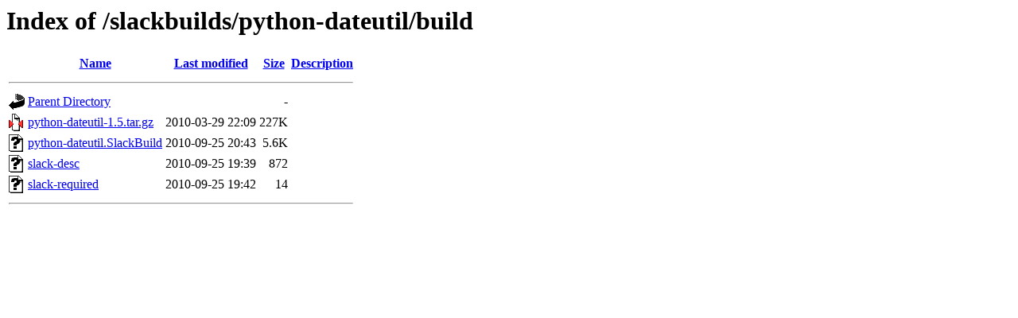

--- FILE ---
content_type: text/html;charset=ISO-8859-1
request_url: https://alien.slackbook.org/slackbuilds/python-dateutil/build/
body_size: 1629
content:
<!DOCTYPE HTML PUBLIC "-//W3C//DTD HTML 3.2 Final//EN">
<html>
 <head>
  <title>Index of /slackbuilds/python-dateutil/build</title>
 </head>
 <body>
<h1>Index of /slackbuilds/python-dateutil/build</h1>
  <table>
   <tr><th valign="top"><img src="/icons/blank.gif" alt="[ICO]"></th><th><a href="?C=N;O=D">Name</a></th><th><a href="?C=M;O=A">Last modified</a></th><th><a href="?C=S;O=A">Size</a></th><th><a href="?C=D;O=A">Description</a></th></tr>
   <tr><th colspan="5"><hr></th></tr>
<tr><td valign="top"><img src="/icons/back.gif" alt="[PARENTDIR]"></td><td><a href="/slackbuilds/python-dateutil/">Parent Directory</a></td><td>&nbsp;</td><td align="right">  - </td><td>&nbsp;</td></tr>
<tr><td valign="top"><img src="/icons/compressed.gif" alt="[   ]"></td><td><a href="python-dateutil-1.5.tar.gz">python-dateutil-1.5.tar.gz</a></td><td align="right">2010-03-29 22:09  </td><td align="right">227K</td><td>&nbsp;</td></tr>
<tr><td valign="top"><img src="/icons/unknown.gif" alt="[   ]"></td><td><a href="python-dateutil.SlackBuild">python-dateutil.SlackBuild</a></td><td align="right">2010-09-25 20:43  </td><td align="right">5.6K</td><td>&nbsp;</td></tr>
<tr><td valign="top"><img src="/icons/unknown.gif" alt="[   ]"></td><td><a href="slack-desc">slack-desc</a></td><td align="right">2010-09-25 19:39  </td><td align="right">872 </td><td>&nbsp;</td></tr>
<tr><td valign="top"><img src="/icons/unknown.gif" alt="[   ]"></td><td><a href="slack-required">slack-required</a></td><td align="right">2010-09-25 19:42  </td><td align="right"> 14 </td><td>&nbsp;</td></tr>
   <tr><th colspan="5"><hr></th></tr>
</table>
</body></html>
